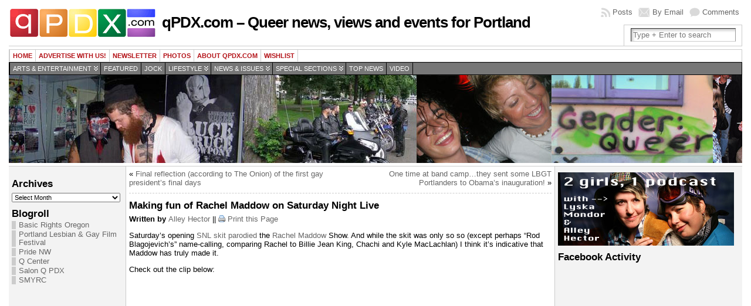

--- FILE ---
content_type: text/html; charset=UTF-8
request_url: https://archive.qpdx.com/2009/01/making-fun-of-rachel-maddow-on-saturday-night-live/
body_size: 9009
content:
<!DOCTYPE html PUBLIC "-//W3C//DTD XHTML 1.0 Transitional//EN" "http://www.w3.org/TR/xhtml1/DTD/xhtml1-transitional.dtd">
<html xmlns="http://www.w3.org/1999/xhtml" lang="en-US">
<head>
<meta http-equiv="Content-Type" content="text/html; charset=UTF-8" />
<meta http-equiv="X-UA-Compatible" content="IE=EmulateIE7" />
<link rel="stylesheet" href="https://archive.qpdx.com/?bfa_ata_file=css" type="text/css" media="all" />
<title>Making fun of Rachel Maddow on Saturday Night Live &#124; qPDX.com &#8211; Queer news, views and events for Portland</title>
<link rel="shortcut icon" href="https://archive.qpdx.com/wp-content/themes/atahualpa353/atahualpa353/images/favicon/logo1-sq.ico" /><link rel="canonical" href="https://archive.qpdx.com/2009/01/making-fun-of-rachel-maddow-on-saturday-night-live/" /><link rel="alternate" type="application/rss+xml" title="qPDX.com &#8211; Queer news, views and events for Portland RSS Feed" href="https://archive.qpdx.com/feed/" />
<link rel="alternate" type="application/atom+xml" title="qPDX.com &#8211; Queer news, views and events for Portland Atom Feed" href="https://archive.qpdx.com/feed/atom/" />
<link rel="pingback" href="https://archive.qpdx.com/xmlrpc.php" />
<meta name='robots' content='max-image-preview:large' />
<link rel='dns-prefetch' href='//s.w.org' />
<script type="text/javascript">
window._wpemojiSettings = {"baseUrl":"https:\/\/s.w.org\/images\/core\/emoji\/13.1.0\/72x72\/","ext":".png","svgUrl":"https:\/\/s.w.org\/images\/core\/emoji\/13.1.0\/svg\/","svgExt":".svg","source":{"concatemoji":"https:\/\/archive.qpdx.com\/wp-includes\/js\/wp-emoji-release.min.js?ver=5.9.12"}};
/*! This file is auto-generated */
!function(e,a,t){var n,r,o,i=a.createElement("canvas"),p=i.getContext&&i.getContext("2d");function s(e,t){var a=String.fromCharCode;p.clearRect(0,0,i.width,i.height),p.fillText(a.apply(this,e),0,0);e=i.toDataURL();return p.clearRect(0,0,i.width,i.height),p.fillText(a.apply(this,t),0,0),e===i.toDataURL()}function c(e){var t=a.createElement("script");t.src=e,t.defer=t.type="text/javascript",a.getElementsByTagName("head")[0].appendChild(t)}for(o=Array("flag","emoji"),t.supports={everything:!0,everythingExceptFlag:!0},r=0;r<o.length;r++)t.supports[o[r]]=function(e){if(!p||!p.fillText)return!1;switch(p.textBaseline="top",p.font="600 32px Arial",e){case"flag":return s([127987,65039,8205,9895,65039],[127987,65039,8203,9895,65039])?!1:!s([55356,56826,55356,56819],[55356,56826,8203,55356,56819])&&!s([55356,57332,56128,56423,56128,56418,56128,56421,56128,56430,56128,56423,56128,56447],[55356,57332,8203,56128,56423,8203,56128,56418,8203,56128,56421,8203,56128,56430,8203,56128,56423,8203,56128,56447]);case"emoji":return!s([10084,65039,8205,55357,56613],[10084,65039,8203,55357,56613])}return!1}(o[r]),t.supports.everything=t.supports.everything&&t.supports[o[r]],"flag"!==o[r]&&(t.supports.everythingExceptFlag=t.supports.everythingExceptFlag&&t.supports[o[r]]);t.supports.everythingExceptFlag=t.supports.everythingExceptFlag&&!t.supports.flag,t.DOMReady=!1,t.readyCallback=function(){t.DOMReady=!0},t.supports.everything||(n=function(){t.readyCallback()},a.addEventListener?(a.addEventListener("DOMContentLoaded",n,!1),e.addEventListener("load",n,!1)):(e.attachEvent("onload",n),a.attachEvent("onreadystatechange",function(){"complete"===a.readyState&&t.readyCallback()})),(n=t.source||{}).concatemoji?c(n.concatemoji):n.wpemoji&&n.twemoji&&(c(n.twemoji),c(n.wpemoji)))}(window,document,window._wpemojiSettings);
</script>
<style type="text/css">
img.wp-smiley,
img.emoji {
	display: inline !important;
	border: none !important;
	box-shadow: none !important;
	height: 1em !important;
	width: 1em !important;
	margin: 0 0.07em !important;
	vertical-align: -0.1em !important;
	background: none !important;
	padding: 0 !important;
}
</style>
	<link rel='stylesheet' id='wp-block-library-css'  href='https://archive.qpdx.com/wp-includes/css/dist/block-library/style.min.css?ver=5.9.12' type='text/css' media='all' />
<style id='global-styles-inline-css' type='text/css'>
body{--wp--preset--color--black: #000000;--wp--preset--color--cyan-bluish-gray: #abb8c3;--wp--preset--color--white: #ffffff;--wp--preset--color--pale-pink: #f78da7;--wp--preset--color--vivid-red: #cf2e2e;--wp--preset--color--luminous-vivid-orange: #ff6900;--wp--preset--color--luminous-vivid-amber: #fcb900;--wp--preset--color--light-green-cyan: #7bdcb5;--wp--preset--color--vivid-green-cyan: #00d084;--wp--preset--color--pale-cyan-blue: #8ed1fc;--wp--preset--color--vivid-cyan-blue: #0693e3;--wp--preset--color--vivid-purple: #9b51e0;--wp--preset--gradient--vivid-cyan-blue-to-vivid-purple: linear-gradient(135deg,rgba(6,147,227,1) 0%,rgb(155,81,224) 100%);--wp--preset--gradient--light-green-cyan-to-vivid-green-cyan: linear-gradient(135deg,rgb(122,220,180) 0%,rgb(0,208,130) 100%);--wp--preset--gradient--luminous-vivid-amber-to-luminous-vivid-orange: linear-gradient(135deg,rgba(252,185,0,1) 0%,rgba(255,105,0,1) 100%);--wp--preset--gradient--luminous-vivid-orange-to-vivid-red: linear-gradient(135deg,rgba(255,105,0,1) 0%,rgb(207,46,46) 100%);--wp--preset--gradient--very-light-gray-to-cyan-bluish-gray: linear-gradient(135deg,rgb(238,238,238) 0%,rgb(169,184,195) 100%);--wp--preset--gradient--cool-to-warm-spectrum: linear-gradient(135deg,rgb(74,234,220) 0%,rgb(151,120,209) 20%,rgb(207,42,186) 40%,rgb(238,44,130) 60%,rgb(251,105,98) 80%,rgb(254,248,76) 100%);--wp--preset--gradient--blush-light-purple: linear-gradient(135deg,rgb(255,206,236) 0%,rgb(152,150,240) 100%);--wp--preset--gradient--blush-bordeaux: linear-gradient(135deg,rgb(254,205,165) 0%,rgb(254,45,45) 50%,rgb(107,0,62) 100%);--wp--preset--gradient--luminous-dusk: linear-gradient(135deg,rgb(255,203,112) 0%,rgb(199,81,192) 50%,rgb(65,88,208) 100%);--wp--preset--gradient--pale-ocean: linear-gradient(135deg,rgb(255,245,203) 0%,rgb(182,227,212) 50%,rgb(51,167,181) 100%);--wp--preset--gradient--electric-grass: linear-gradient(135deg,rgb(202,248,128) 0%,rgb(113,206,126) 100%);--wp--preset--gradient--midnight: linear-gradient(135deg,rgb(2,3,129) 0%,rgb(40,116,252) 100%);--wp--preset--duotone--dark-grayscale: url('#wp-duotone-dark-grayscale');--wp--preset--duotone--grayscale: url('#wp-duotone-grayscale');--wp--preset--duotone--purple-yellow: url('#wp-duotone-purple-yellow');--wp--preset--duotone--blue-red: url('#wp-duotone-blue-red');--wp--preset--duotone--midnight: url('#wp-duotone-midnight');--wp--preset--duotone--magenta-yellow: url('#wp-duotone-magenta-yellow');--wp--preset--duotone--purple-green: url('#wp-duotone-purple-green');--wp--preset--duotone--blue-orange: url('#wp-duotone-blue-orange');--wp--preset--font-size--small: 13px;--wp--preset--font-size--medium: 20px;--wp--preset--font-size--large: 36px;--wp--preset--font-size--x-large: 42px;}.has-black-color{color: var(--wp--preset--color--black) !important;}.has-cyan-bluish-gray-color{color: var(--wp--preset--color--cyan-bluish-gray) !important;}.has-white-color{color: var(--wp--preset--color--white) !important;}.has-pale-pink-color{color: var(--wp--preset--color--pale-pink) !important;}.has-vivid-red-color{color: var(--wp--preset--color--vivid-red) !important;}.has-luminous-vivid-orange-color{color: var(--wp--preset--color--luminous-vivid-orange) !important;}.has-luminous-vivid-amber-color{color: var(--wp--preset--color--luminous-vivid-amber) !important;}.has-light-green-cyan-color{color: var(--wp--preset--color--light-green-cyan) !important;}.has-vivid-green-cyan-color{color: var(--wp--preset--color--vivid-green-cyan) !important;}.has-pale-cyan-blue-color{color: var(--wp--preset--color--pale-cyan-blue) !important;}.has-vivid-cyan-blue-color{color: var(--wp--preset--color--vivid-cyan-blue) !important;}.has-vivid-purple-color{color: var(--wp--preset--color--vivid-purple) !important;}.has-black-background-color{background-color: var(--wp--preset--color--black) !important;}.has-cyan-bluish-gray-background-color{background-color: var(--wp--preset--color--cyan-bluish-gray) !important;}.has-white-background-color{background-color: var(--wp--preset--color--white) !important;}.has-pale-pink-background-color{background-color: var(--wp--preset--color--pale-pink) !important;}.has-vivid-red-background-color{background-color: var(--wp--preset--color--vivid-red) !important;}.has-luminous-vivid-orange-background-color{background-color: var(--wp--preset--color--luminous-vivid-orange) !important;}.has-luminous-vivid-amber-background-color{background-color: var(--wp--preset--color--luminous-vivid-amber) !important;}.has-light-green-cyan-background-color{background-color: var(--wp--preset--color--light-green-cyan) !important;}.has-vivid-green-cyan-background-color{background-color: var(--wp--preset--color--vivid-green-cyan) !important;}.has-pale-cyan-blue-background-color{background-color: var(--wp--preset--color--pale-cyan-blue) !important;}.has-vivid-cyan-blue-background-color{background-color: var(--wp--preset--color--vivid-cyan-blue) !important;}.has-vivid-purple-background-color{background-color: var(--wp--preset--color--vivid-purple) !important;}.has-black-border-color{border-color: var(--wp--preset--color--black) !important;}.has-cyan-bluish-gray-border-color{border-color: var(--wp--preset--color--cyan-bluish-gray) !important;}.has-white-border-color{border-color: var(--wp--preset--color--white) !important;}.has-pale-pink-border-color{border-color: var(--wp--preset--color--pale-pink) !important;}.has-vivid-red-border-color{border-color: var(--wp--preset--color--vivid-red) !important;}.has-luminous-vivid-orange-border-color{border-color: var(--wp--preset--color--luminous-vivid-orange) !important;}.has-luminous-vivid-amber-border-color{border-color: var(--wp--preset--color--luminous-vivid-amber) !important;}.has-light-green-cyan-border-color{border-color: var(--wp--preset--color--light-green-cyan) !important;}.has-vivid-green-cyan-border-color{border-color: var(--wp--preset--color--vivid-green-cyan) !important;}.has-pale-cyan-blue-border-color{border-color: var(--wp--preset--color--pale-cyan-blue) !important;}.has-vivid-cyan-blue-border-color{border-color: var(--wp--preset--color--vivid-cyan-blue) !important;}.has-vivid-purple-border-color{border-color: var(--wp--preset--color--vivid-purple) !important;}.has-vivid-cyan-blue-to-vivid-purple-gradient-background{background: var(--wp--preset--gradient--vivid-cyan-blue-to-vivid-purple) !important;}.has-light-green-cyan-to-vivid-green-cyan-gradient-background{background: var(--wp--preset--gradient--light-green-cyan-to-vivid-green-cyan) !important;}.has-luminous-vivid-amber-to-luminous-vivid-orange-gradient-background{background: var(--wp--preset--gradient--luminous-vivid-amber-to-luminous-vivid-orange) !important;}.has-luminous-vivid-orange-to-vivid-red-gradient-background{background: var(--wp--preset--gradient--luminous-vivid-orange-to-vivid-red) !important;}.has-very-light-gray-to-cyan-bluish-gray-gradient-background{background: var(--wp--preset--gradient--very-light-gray-to-cyan-bluish-gray) !important;}.has-cool-to-warm-spectrum-gradient-background{background: var(--wp--preset--gradient--cool-to-warm-spectrum) !important;}.has-blush-light-purple-gradient-background{background: var(--wp--preset--gradient--blush-light-purple) !important;}.has-blush-bordeaux-gradient-background{background: var(--wp--preset--gradient--blush-bordeaux) !important;}.has-luminous-dusk-gradient-background{background: var(--wp--preset--gradient--luminous-dusk) !important;}.has-pale-ocean-gradient-background{background: var(--wp--preset--gradient--pale-ocean) !important;}.has-electric-grass-gradient-background{background: var(--wp--preset--gradient--electric-grass) !important;}.has-midnight-gradient-background{background: var(--wp--preset--gradient--midnight) !important;}.has-small-font-size{font-size: var(--wp--preset--font-size--small) !important;}.has-medium-font-size{font-size: var(--wp--preset--font-size--medium) !important;}.has-large-font-size{font-size: var(--wp--preset--font-size--large) !important;}.has-x-large-font-size{font-size: var(--wp--preset--font-size--x-large) !important;}
</style>
<script type='text/javascript' src='https://archive.qpdx.com/wp-includes/js/jquery/jquery.min.js?ver=3.6.0' id='jquery-core-js'></script>
<script type='text/javascript' src='https://archive.qpdx.com/wp-includes/js/jquery/jquery-migrate.min.js?ver=3.3.2' id='jquery-migrate-js'></script>
<link rel="https://api.w.org/" href="https://archive.qpdx.com/wp-json/" /><link rel="alternate" type="application/json" href="https://archive.qpdx.com/wp-json/wp/v2/posts/1040" /><link rel="EditURI" type="application/rsd+xml" title="RSD" href="https://archive.qpdx.com/xmlrpc.php?rsd" />
<link rel="wlwmanifest" type="application/wlwmanifest+xml" href="https://archive.qpdx.com/wp-includes/wlwmanifest.xml" /> 
<link rel="canonical" href="https://archive.qpdx.com/2009/01/making-fun-of-rachel-maddow-on-saturday-night-live/" />
<link rel='shortlink' href='https://archive.qpdx.com/?p=1040' />
<link rel="alternate" type="application/json+oembed" href="https://archive.qpdx.com/wp-json/oembed/1.0/embed?url=https%3A%2F%2Farchive.qpdx.com%2F2009%2F01%2Fmaking-fun-of-rachel-maddow-on-saturday-night-live%2F" />
<link rel="alternate" type="text/xml+oembed" href="https://archive.qpdx.com/wp-json/oembed/1.0/embed?url=https%3A%2F%2Farchive.qpdx.com%2F2009%2F01%2Fmaking-fun-of-rachel-maddow-on-saturday-night-live%2F&#038;format=xml" />
	<script type="text/javascript" src="https://archive.qpdx.com/?bfa_ata_file=js"></script>
	<link rel="icon" href="https://archive.qpdx.com/wp-content/uploads/2011/09/logo-burt-150x50.gif" sizes="32x32" />
<link rel="icon" href="https://archive.qpdx.com/wp-content/uploads/2011/09/logo-burt.gif" sizes="192x192" />
<link rel="apple-touch-icon" href="https://archive.qpdx.com/wp-content/uploads/2011/09/logo-burt.gif" />
<meta name="msapplication-TileImage" content="https://archive.qpdx.com/wp-content/uploads/2011/09/logo-burt.gif" />
<script type='text/javascript' src='http://partner.googleadservices.com/gampad/google_service.js'>
</script>
<script type='text/javascript'>
GS_googleAddAdSenseService("ca-pub-9769360859844279");
GS_googleEnableAllServices();
</script>
<script type='text/javascript'>
GA_googleAddSlot("ca-pub-9769360859844279", "125x125_box_1_qpdx");
GA_googleAddSlot("ca-pub-9769360859844279", "125x125_box_2_qpdx");
GA_googleAddSlot("ca-pub-9769360859844279", "125x125_box_3_qpdx");
GA_googleAddSlot("ca-pub-9769360859844279", "125x125_box_4_qpdx");
GA_googleAddSlot("ca-pub-9769360859844279", "125x125_box_5_qpdx");
GA_googleAddSlot("ca-pub-9769360859844279", "125x125_box_6_qpdx");
</script>
<script type='text/javascript'>
GA_googleFetchAds();
</script>

<!--[if IE 6]>
<script type="text/javascript" src="https://archive.qpdx.com/wp-content/themes/atahualpa353/atahualpa353/js/DD_roundies.js"></script>
<script type="text/javascript">DD_roundies.addRule('a.posts-icon, a.comments-icon, a.email-icon, img.logo');</script>
<![endif]-->
<script type="text/javascript" src="https://archive.qpdx.com/wp-content/themes/atahualpa353/atahualpa353/js/jquery.cross-slide.js"></script>
</head>
<body class="post-template-default single single-post postid-1040 single-format-standard">
<div id="wrapper">
<div id="container">
<table id="layout" border="0" cellspacing="0" cellpadding="0">
<colgroup>
<col class="colone" /><col class="coltwo" />
<col class="colthree" /></colgroup> 
	<tr>

		<!-- Header -->
		<td id="header" colspan="3">

		<div id="top_header_widget" class="bfa_widget_area"></div><table id="logoarea" cellpadding="0" cellspacing="0" border="0" width="100%"><tr><td rowspan="2" valign="middle" class="logoarea-logo"><a href="https://archive.qpdx.com/"><img class="logo" src="https://archive.qpdx.com/wp-content/themes/atahualpa353/atahualpa353/images/logo-burt.gif" alt="qPDX.com &#8211; Queer news, views and events for Portland" /></a></td><td rowspan="2" valign="middle" class="logoarea-title"><h2 class="blogtitle"><a href="https://archive.qpdx.com/">qPDX.com &#8211; Queer news, views and events for Portland</a></h2></td><td class="feed-icons" valign="middle" align="right"><div class="clearfix rss-box"><a class="comments-icon" rel="nofollow" href="https://archive.qpdx.com/comments/feed/" title="Subscribe to the COMMENTS feed">Comments</a><a class="email-icon" rel="nofollow" href="http://feedburner.google.com/fb/a/mailverify?uri=&amp;loc=en_US" title="Subscribe by EMAIL">By Email</a><a class="posts-icon" rel="nofollow" href="https://archive.qpdx.com/feed/" title="Subscribe to the POSTS feed">Posts</a></div></td></tr><tr><td valign="bottom" class="search-box" align="right"><div class="searchbox">
				<form method="get" class="searchform" action="https://archive.qpdx.com/">
				<div class="searchbox-form">
					<input type="text" class="text inputblur" onfocus="this.value=''" 
					value="Type + Enter to search" onblur="this.value='Type + Enter to search'" name="s" /></div>
				</form>
			</div>
			</td></tr></table> <div class="horbar1">&nbsp;</div> <div id="menu1"><ul id="rmenu2" class="clearfix rMenu-hor rMenu">
<li class="page_item"><a href="https://archive.qpdx.com/" title="qPDX.com &#8211; Queer news, views and events for Portland">Home</a></li>
<li class="page_item page-item-4999"><a href="https://archive.qpdx.com/advertise/">Advertise with us!</a></li>
<li class="page_item page-item-12212"><a href="https://archive.qpdx.com/newsletter/">Newsletter</a></li>
<li class="page_item page-item-2209"><a href="https://archive.qpdx.com/photos/">Photos</a></li>
<li class="page_item page-item-2111 page_item_has_children"><a href="https://archive.qpdx.com/about-qpdxcom/">About QPDX.com</a>
<ul class='children'>
	<li class="page_item page-item-10 current_page_parent"><a href="https://archive.qpdx.com/about-qpdxcom/about-your-blogger/">Who we are</a></li>
</ul>
</li>
<li class="page_item page-item-2050"><a href="https://archive.qpdx.com/wishlist/">wishlist</a></li>
</ul></div>
 <div id="menu2"><ul id="rmenu" class="clearfix rMenu-hor rMenu">
	<li class="rMenu-expand cat-item cat-item-2055"><a href="https://archive.qpdx.com/category/ae/">Arts &amp; Entertainment</a>
 <ul class="rMenu-ver children">
	<li class="cat-item cat-item-18"><a href="https://archive.qpdx.com/category/ae/art/">Art</a>
</li>
	<li class="cat-item cat-item-13"><a href="https://archive.qpdx.com/category/ae/film/">Film</a>
</li>
	<li class="cat-item cat-item-54"><a href="https://archive.qpdx.com/category/ae/imbibe/">Imbibe</a>
</li>
	<li class="cat-item cat-item-8"><a href="https://archive.qpdx.com/category/ae/music/">Music</a>
</li>
	<li class="cat-item cat-item-10"><a href="https://archive.qpdx.com/category/ae/night-out/">Night Out!</a>
</li>
	<li class="cat-item cat-item-17"><a href="https://archive.qpdx.com/category/ae/stage/">Stage</a>
</li>
	<li class="cat-item cat-item-5"><a href="https://archive.qpdx.com/category/ae/tv/">TV</a>
</li>
	<li class="cat-item cat-item-19"><a href="https://archive.qpdx.com/category/ae/words/">Words</a>
</li>
</ul>
</li>
	<li class="cat-item cat-item-3962"><a href="https://archive.qpdx.com/category/featured/">Featured</a>
</li>
	<li class="cat-item cat-item-142"><a href="https://archive.qpdx.com/category/jock/">Jock</a>
</li>
	<li class="rMenu-expand cat-item cat-item-2054"><a href="https://archive.qpdx.com/category/lifestyle/">Lifestyle</a>
 <ul class="rMenu-ver children">
	<li class="cat-item cat-item-345"><a href="https://archive.qpdx.com/category/lifestyle/community/">Community</a>
</li>
	<li class="cat-item cat-item-65"><a href="https://archive.qpdx.com/category/lifestyle/tech/">Geekery</a>
</li>
	<li class="cat-item cat-item-9"><a href="https://archive.qpdx.com/category/lifestyle/gossip/">Gossip &amp; Celebs</a>
</li>
	<li class="cat-item cat-item-15"><a href="https://archive.qpdx.com/category/lifestyle/holiday/">Holiday</a>
</li>
	<li class="cat-item cat-item-12"><a href="https://archive.qpdx.com/category/lifestyle/pride/">Pride</a>
</li>
	<li class="cat-item cat-item-334"><a href="https://archive.qpdx.com/category/lifestyle/shopping/">Shopping</a>
</li>
	<li class="cat-item cat-item-3"><a href="https://archive.qpdx.com/category/lifestyle/style/" >Style</a>
</li>
</ul>
</li>
	<li class="rMenu-expand cat-item cat-item-2053"><a href="https://archive.qpdx.com/category/news/">News &amp; Issues</a>
 <ul class="rMenu-ver children">
	<li class="cat-item cat-item-2083"><a href="https://archive.qpdx.com/category/news/business-news/">Business</a>
</li>
	<li class="cat-item cat-item-11"><a href="https://archive.qpdx.com/category/news/local-news/">Local News</a>
</li>
	<li class="cat-item cat-item-7"><a href="https://archive.qpdx.com/category/news/natl-intl-news/">Nat&#039;l / Int&#039;l News</a>
</li>
	<li class="cat-item cat-item-30"><a href="https://archive.qpdx.com/category/news/politics/">Politics &amp; Activism</a>
</li>
</ul>
</li>
	<li class="rMenu-expand cat-item cat-item-3889"><a href="https://archive.qpdx.com/category/special/">Special Sections</a>
 <ul class="rMenu-ver children">
	<li class="cat-item cat-item-3625"><a href="https://archive.qpdx.com/category/special/bicoastal-baby/">Bicoastal Baby</a>
</li>
	<li class="cat-item cat-item-3317"><a href="https://archive.qpdx.com/category/special/dj-of-the-week/">DJ of the Week</a>
</li>
	<li class="cat-item cat-item-2452"><a href="https://archive.qpdx.com/category/special/everything-in-technicolor/">Everything in Technicolor</a>
</li>
</ul>
</li>
	<li class="cat-item cat-item-3961"><a href="https://archive.qpdx.com/category/top-news/">Top news</a>
</li>
	<li class="cat-item cat-item-14"><a href="https://archive.qpdx.com/category/video/" >Video</a>
</li>
</ul></div>
 <div id="imagecontainer" class="header-image-container" style="background: url('https://archive.qpdx.com/wp-content/themes/atahualpa353/atahualpa353/images/header/queerpdx16.jpg') top center no-repeat;"><div class="clickable"><a class="divclick" title="qPDX.com &#8211; Queer news, views and events for Portland" href ="https://archive.qpdx.com/">&nbsp;</a></div><div class="opacityleft">&nbsp;</div><div class="opacityright">&nbsp;</div></div> <div class="horbar2">&nbsp;</div>
		</td>
		<!-- / Header -->

	</tr>

	<!-- Main Body -->	
	<tr id="bodyrow">

				<!-- Left Sidebar -->
		<td id="left">

			<div id="text-461186021" class="widget widget_text">			<div class="textwidget"><!-- Begin Adify tag for "Skyscraper" Ad Space (160x600) ID #8619307 -->
<script type="text/javascript">
	sr_adspace_id = 8619307;
	sr_adspace_width = 160;
	sr_adspace_height = 600;
	sr_ad_new_window = true;
	sr_adspace_type = "graphic";
</script>
<script type="text/javascript" src="http://ad.afy11.net/srad.js?azId=8619307">
</script>
<!-- End Adify tag for "Skyscraper" Ad Space (160x600) ID #8619307 --></div>
		</div><div id="archives-2" class="widget widget_archive"><div class="widget-title"><h3>Archives</h3></div>		<label class="screen-reader-text" for="archives-dropdown-2">Archives</label>
		<select id="archives-dropdown-2" name="archive-dropdown">
			
			<option value="">Select Month</option>
				<option value='https://archive.qpdx.com/2012/05/'> May 2012 </option>
	<option value='https://archive.qpdx.com/2012/04/'> April 2012 </option>
	<option value='https://archive.qpdx.com/2012/03/'> March 2012 </option>
	<option value='https://archive.qpdx.com/2012/02/'> February 2012 </option>
	<option value='https://archive.qpdx.com/2012/01/'> January 2012 </option>
	<option value='https://archive.qpdx.com/2011/12/'> December 2011 </option>
	<option value='https://archive.qpdx.com/2011/11/'> November 2011 </option>
	<option value='https://archive.qpdx.com/2011/10/'> October 2011 </option>
	<option value='https://archive.qpdx.com/2011/09/'> September 2011 </option>
	<option value='https://archive.qpdx.com/2011/08/'> August 2011 </option>
	<option value='https://archive.qpdx.com/2011/07/'> July 2011 </option>
	<option value='https://archive.qpdx.com/2011/06/'> June 2011 </option>
	<option value='https://archive.qpdx.com/2011/05/'> May 2011 </option>
	<option value='https://archive.qpdx.com/2011/04/'> April 2011 </option>
	<option value='https://archive.qpdx.com/2011/03/'> March 2011 </option>
	<option value='https://archive.qpdx.com/2011/02/'> February 2011 </option>
	<option value='https://archive.qpdx.com/2011/01/'> January 2011 </option>
	<option value='https://archive.qpdx.com/2010/12/'> December 2010 </option>
	<option value='https://archive.qpdx.com/2010/11/'> November 2010 </option>
	<option value='https://archive.qpdx.com/2010/10/'> October 2010 </option>
	<option value='https://archive.qpdx.com/2010/09/'> September 2010 </option>
	<option value='https://archive.qpdx.com/2010/08/'> August 2010 </option>
	<option value='https://archive.qpdx.com/2010/07/'> July 2010 </option>
	<option value='https://archive.qpdx.com/2010/06/'> June 2010 </option>
	<option value='https://archive.qpdx.com/2010/05/'> May 2010 </option>
	<option value='https://archive.qpdx.com/2010/04/'> April 2010 </option>
	<option value='https://archive.qpdx.com/2010/03/'> March 2010 </option>
	<option value='https://archive.qpdx.com/2010/02/'> February 2010 </option>
	<option value='https://archive.qpdx.com/2010/01/'> January 2010 </option>
	<option value='https://archive.qpdx.com/2009/12/'> December 2009 </option>
	<option value='https://archive.qpdx.com/2009/11/'> November 2009 </option>
	<option value='https://archive.qpdx.com/2009/10/'> October 2009 </option>
	<option value='https://archive.qpdx.com/2009/09/'> September 2009 </option>
	<option value='https://archive.qpdx.com/2009/08/'> August 2009 </option>
	<option value='https://archive.qpdx.com/2009/07/'> July 2009 </option>
	<option value='https://archive.qpdx.com/2009/06/'> June 2009 </option>
	<option value='https://archive.qpdx.com/2009/05/'> May 2009 </option>
	<option value='https://archive.qpdx.com/2009/04/'> April 2009 </option>
	<option value='https://archive.qpdx.com/2009/03/'> March 2009 </option>
	<option value='https://archive.qpdx.com/2009/02/'> February 2009 </option>
	<option value='https://archive.qpdx.com/2009/01/'> January 2009 </option>
	<option value='https://archive.qpdx.com/2008/12/'> December 2008 </option>
	<option value='https://archive.qpdx.com/2008/11/'> November 2008 </option>
	<option value='https://archive.qpdx.com/2008/10/'> October 2008 </option>
	<option value='https://archive.qpdx.com/2008/09/'> September 2008 </option>
	<option value='https://archive.qpdx.com/2008/08/'> August 2008 </option>
	<option value='https://archive.qpdx.com/2008/07/'> July 2008 </option>
	<option value='https://archive.qpdx.com/2008/06/'> June 2008 </option>
	<option value='https://archive.qpdx.com/2008/05/'> May 2008 </option>
	<option value='https://archive.qpdx.com/2008/04/'> April 2008 </option>
	<option value='https://archive.qpdx.com/2008/03/'> March 2008 </option>
	<option value='https://archive.qpdx.com/2008/02/'> February 2008 </option>
	<option value='https://archive.qpdx.com/2008/01/'> January 2008 </option>
	<option value='https://archive.qpdx.com/2007/12/'> December 2007 </option>
	<option value='https://archive.qpdx.com/2007/11/'> November 2007 </option>
	<option value='https://archive.qpdx.com/2007/10/'> October 2007 </option>
	<option value='https://archive.qpdx.com/2007/09/'> September 2007 </option>
	<option value='https://archive.qpdx.com/2007/08/'> August 2007 </option>
	<option value='https://archive.qpdx.com/2007/07/'> July 2007 </option>
	<option value='https://archive.qpdx.com/2007/06/'> June 2007 </option>
	<option value='https://archive.qpdx.com/2007/05/'> May 2007 </option>
	<option value='https://archive.qpdx.com/2007/04/'> April 2007 </option>
	<option value='https://archive.qpdx.com/2007/03/'> March 2007 </option>
	<option value='https://archive.qpdx.com/2007/02/'> February 2007 </option>
	<option value='https://archive.qpdx.com/2007/01/'> January 2007 </option>
	<option value='https://archive.qpdx.com/2006/12/'> December 2006 </option>
	<option value='https://archive.qpdx.com/2006/11/'> November 2006 </option>
	<option value='https://archive.qpdx.com/2006/10/'> October 2006 </option>
	<option value='https://archive.qpdx.com/2006/09/'> September 2006 </option>
	<option value='https://archive.qpdx.com/2006/08/'> August 2006 </option>
	<option value='https://archive.qpdx.com/2006/07/'> July 2006 </option>
	<option value='https://archive.qpdx.com/2006/06/'> June 2006 </option>
	<option value='https://archive.qpdx.com/2006/05/'> May 2006 </option>
	<option value='https://archive.qpdx.com/2006/04/'> April 2006 </option>
	<option value='https://archive.qpdx.com/2006/03/'> March 2006 </option>
	<option value='https://archive.qpdx.com/2006/02/'> February 2006 </option>
	<option value='https://archive.qpdx.com/2006/01/'> January 2006 </option>
	<option value='https://archive.qpdx.com/2005/12/'> December 2005 </option>
	<option value='https://archive.qpdx.com/2005/11/'> November 2005 </option>
	<option value='https://archive.qpdx.com/2005/10/'> October 2005 </option>
	<option value='https://archive.qpdx.com/2005/09/'> September 2005 </option>
	<option value='https://archive.qpdx.com/2005/08/'> August 2005 </option>
	<option value='https://archive.qpdx.com/2005/07/'> July 2005 </option>
	<option value='https://archive.qpdx.com/2005/06/'> June 2005 </option>
	<option value='https://archive.qpdx.com/2005/05/'> May 2005 </option>

		</select>

<script type="text/javascript">
/* <![CDATA[ */
(function() {
	var dropdown = document.getElementById( "archives-dropdown-2" );
	function onSelectChange() {
		if ( dropdown.options[ dropdown.selectedIndex ].value !== '' ) {
			document.location.href = this.options[ this.selectedIndex ].value;
		}
	}
	dropdown.onchange = onSelectChange;
})();
/* ]]> */
</script>
			</div><div id="linkcat-2" class="widget widget_links"><div class="widget-title"><h3>Blogroll</h3></div>
	<ul class='xoxo blogroll'>
<li><a href="http://www.basicrights.org/">Basic Rights Oregon</a></li>
<li><a href="http://plgff.org/">Portland Lesbian &amp; Gay Film Festival</a></li>
<li><a href="http://pridenw.com/" rel="noopener" title="Annual Gay Pride celebration" target="_blank">Pride NW</a></li>
<li><a href="http://www.pdxqcenter.org" rel="noopener" target="_blank">Q Center</a></li>
<li><a href="http://www.salonqpdx.com/welcome.html">Salon Q PDX</a></li>
<li><a href="http://www.smyrc.org" rel="contact met noopener" title="Sexual Minority Youth Recreation Center in Portland, Oregon" target="_blank">SMYRC</a></li>

	</ul>
</div>

		</td>
		<!-- / Left Sidebar -->
		
				

		<!-- Main Column -->
		<td id="middle">

	<div id="top_content_well" class="bfa_widget_area"></div>



		
		 

		<div class="clearfix navigation-top">
		<div class="older">&laquo; <a href="https://archive.qpdx.com/2009/01/final-reflection-according-to-the-onion-of-the-first-gay-presidents-final-days/" rel="next">Final reflection (according to The Onion) of the first gay president&#8217;s final days</a> &nbsp;</div><div class="newer">&nbsp; <a href="https://archive.qpdx.com/2009/01/one-time-at-band-campthey-sent-some-lbgt-portlanders-to-obamas-inauguration/" rel="prev">One time at band camp&#8230;they sent some LBGT Portlanders to Obama&#8217;s inauguration!</a> &raquo;</div></div>
<div class="post-1040 post type-post status-publish format-standard hentry category-tv category-video" id="post-1040">


<div class="post-headline">		<h1>Making fun of Rachel Maddow on Saturday Night Live</h1>
		</div>
<div class="post-byline"><strong>Written by <a href="https://archive.qpdx.com/author/alleyhector/" title="Posts by Alley Hector" rel="author">Alley Hector</a></strong> || <img src="https://archive.qpdx.com/wp-content/themes/atahualpa353/atahualpa353/images/icons/printer.gif" alt="" /> <a href="javascript:window.print()">Print this Page</a></div>
<div class="post-bodycopy clearfix"><p>Saturday&#8217;s opening <a href="http://www.nbc.com/Saturday_Night_Live/video/clips/roland-burris-cold-open/926143/" target="_new" rel=NOFOLLOW>SNL skit parodied</a> the <a href="http://comment-blog.advance.net/cgi-bin/mte/mt-search.cgi?tag=Rachell%20Maddow&#038;blog_id=1057">Rachel Maddow</a> Show. And while the skit was only so so (except perhaps &#8220;Rod Blagojevich&#8217;s&#8221; name-calling, comparing Rachel to Billie Jean King, Chachi and Kyle MacLachlan) I think it&#8217;s indicative that Maddow has truly made it.</p>
<p>Check out the clip below:</p>
<p><object type="application/x-shockwave-flash" data="http://widgets.nbc.com/o/4727a250e66f9723/496bff320573b731/4741e3c5156499a7/b22b4e5/-cpid/edeee985b3e800b9" id="W4727a250e66f9723496bff320573b731" width="384" height="283"><param name="movie" value="http://widgets.nbc.com/o/4727a250e66f9723/496bff320573b731/4741e3c5156499a7/b22b4e5/-cpid/edeee985b3e800b9" /><param name="wmode" value="transparent" /><param name="allowNetworking" value="all" /><param name="allowScriptAccess" value="always" /></object></p>
</div>

<div class="post-footer"><span style="font-size:80%">Written by <a href="https://archive.qpdx.com/author/alleyhector/" title="Posts by Alley Hector" rel="author">Alley Hector</a> ||Mon, Jan 12th 2009 at 06:37 PM ||  Category: <a href="https://archive.qpdx.com/category/ae/tv/" rel="category tag">TV</a>, <a href="https://archive.qpdx.com/category/video/" rel="category tag">Video</a> ||
			<strong>Comments are closed</strong></span></div>
<br/>






</div><!-- / Post -->

						
	
	


	
		<p>Comments are closed.</p>
	



		
			



</td>
<!-- / Main Column -->


<!-- Right Sidebar -->
<td id="right">

	<div id="text-465466880" class="widget widget_text">			<div class="textwidget"><a href="/tag/podcast/"><img src=/wp-content/uploads/2011/10/2girls1podcast-widget.jpg /></a></div>
		</div><div id="text-465466872" class="widget widget_text"><div class="widget-title"><h3>Facebook Activity</h3></div>			<div class="textwidget"><iframe src="http://www.facebook.com/plugins/activity.php?site=www.qpdx.com&amp;width=300&amp;height=300&amp;header=false&amp;colorscheme=light&amp;recommendations=false" scrolling="no" frameborder="0" style="border:none; overflow:hidden; width:100%; height:300px;" allowTransparency="true"></iframe></div>
		</div><div id="text-465466862" class="widget widget_text">			<div class="textwidget"><script type="text/javascript" src="http://static.ak.connect.facebook.com/js/api_lib/v0.4/FeatureLoader.js.php/en_GB"></script><script type="text/javascript">FB.init("e5cf3757be3aa64ff28e0bd519b98614");</script><fb:fan profile_id="157056820611" stream="" connections="10" width="300"></fb:fan><div style="font-size:8px; padding-left:10px"><a href="http://www.facebook.com/pages/QPDX/157056820611">QPDX on Facebook</a> </div></div>
		</div><div id="block-2" class="widget widget_block">
<ul class="wp-container-1 wp-block-social-links"></ul>
</div><div id="block-3" class="widget widget_block">
<ul class="wp-container-2 wp-block-social-links"></ul>
</div>
</td>
<!-- / Right Sidebar -->

</tr>
<!-- / Main Body -->
<tr>

<!-- Footer -->
<td id="footer" colspan="3">

    <p>
    Copyright &copy; 2026 <a href="https://archive.qpdx.com/">qPDX.com &#8211; Queer news, views and events for Portland</a> - All Rights Reserved<br />Powered by <a href="http://wordpress.org/">WordPress</a> &amp; the <a href="http://wordpress.bytesforall.com/" title="Customizable WordPress themes">Atahualpa Theme</a> by <a href="http://www.bytesforall.com/" title="BFA Webdesign">BytesForAll</a>. Discuss on our <a href="http://forum.bytesforall.com/" title="Atahualpa &amp; WordPress">WP Forum</a>    </p>
        <p>
    33 queries. 0.174 seconds.    </p>
    
    
    <style>.wp-container-1 {display: flex;gap: 0.5em;flex-wrap: wrap;align-items: center;align-items: center;}.wp-container-1 > * { margin: 0; }</style>
<style>.wp-container-2 {display: flex;gap: 0.5em;flex-wrap: wrap;align-items: center;align-items: center;}.wp-container-2 > * { margin: 0; }</style>
<script type='text/javascript' src='https://archive.qpdx.com/wp-includes/js/comment-reply.min.js?ver=5.9.12' id='comment-reply-js'></script>

</td>
<!-- / Footer -->

</tr>
</table><!-- / layout -->
</div><!-- / container -->
</div><!-- / wrapper -->
<script type="text/javascript">
var gaJsHost = (("https:" == document.location.protocol) ? "https://ssl." : "http://www.");
document.write(unescape("%3Cscript src='" + gaJsHost + "google-analytics.com/ga.js' type='text/javascript'%3E%3C/script%3E"));
</script>
<script type="text/javascript">
try {
var pageTracker = _gat._getTracker("UA-11079764-1");
pageTracker._trackPageview();
} catch(err) {}</script></body>
</html>